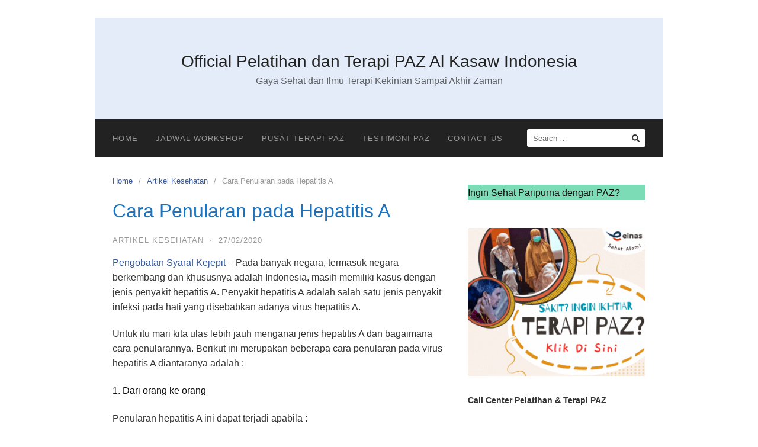

--- FILE ---
content_type: text/html; charset=UTF-8
request_url: https://pazindonesia.com/cara-penularan-pada-hepatitis-a/
body_size: 15564
content:
<!DOCTYPE html>
<html lang="en-US" prefix="og: https://ogp.me/ns#">

<head>
  <meta charset="UTF-8">
  <meta name="viewport" content="width=device-width,initial-scale=1,minimum-scale=1.0">
  
<!-- Search Engine Optimization by Rank Math - https://rankmath.com/ -->
<title>Cara Penularan pada Hepatitis A - Official Pelatihan dan Terapi PAZ Al Kasaw Indonesia</title>
<meta name="description" content="Pengobatan Syaraf Kejepit - Pada banyak negara, termasuk negara berkembang dan khususnya adalah Indonesia, masih memiliki kasus dengan jenis penyakit"/>
<meta name="robots" content="follow, index, max-snippet:-1, max-video-preview:-1, max-image-preview:large"/>
<link rel="canonical" href="https://pazindonesia.com/cara-penularan-pada-hepatitis-a/" />
<meta property="og:locale" content="en_US" />
<meta property="og:type" content="article" />
<meta property="og:title" content="Cara Penularan pada Hepatitis A - Official Pelatihan dan Terapi PAZ Al Kasaw Indonesia" />
<meta property="og:description" content="Pengobatan Syaraf Kejepit - Pada banyak negara, termasuk negara berkembang dan khususnya adalah Indonesia, masih memiliki kasus dengan jenis penyakit" />
<meta property="og:url" content="https://pazindonesia.com/cara-penularan-pada-hepatitis-a/" />
<meta property="og:site_name" content="Official Pelatihan dan Terapi PAZ Al Kasaw Indonesia" />
<meta property="article:section" content="Artikel Kesehatan" />
<meta property="og:updated_time" content="2020-03-03T15:45:14+07:00" />
<meta property="og:image" content="https://pazindonesia.com/wp-content/uploads/2020/02/Cara-Penularan-pada-Hepatitis-A.jpg" />
<meta property="og:image:secure_url" content="https://pazindonesia.com/wp-content/uploads/2020/02/Cara-Penularan-pada-Hepatitis-A.jpg" />
<meta property="og:image:width" content="650" />
<meta property="og:image:height" content="428" />
<meta property="og:image:alt" content="Cara Penularan pada Hepatitis A" />
<meta property="og:image:type" content="image/jpeg" />
<meta property="article:published_time" content="2020-02-27T11:38:30+07:00" />
<meta property="article:modified_time" content="2020-03-03T15:45:14+07:00" />
<meta name="twitter:card" content="summary_large_image" />
<meta name="twitter:title" content="Cara Penularan pada Hepatitis A - Official Pelatihan dan Terapi PAZ Al Kasaw Indonesia" />
<meta name="twitter:description" content="Pengobatan Syaraf Kejepit - Pada banyak negara, termasuk negara berkembang dan khususnya adalah Indonesia, masih memiliki kasus dengan jenis penyakit" />
<meta name="twitter:image" content="https://pazindonesia.com/wp-content/uploads/2020/02/Cara-Penularan-pada-Hepatitis-A.jpg" />
<meta name="twitter:label1" content="Written by" />
<meta name="twitter:data1" content="Anjrah Ari Susanto" />
<meta name="twitter:label2" content="Time to read" />
<meta name="twitter:data2" content="1 minute" />
<script type="application/ld+json" class="rank-math-schema">{"@context":"https://schema.org","@graph":[{"@type":["Organization","Person"],"@id":"https://pazindonesia.com/#person","name":"Paz Indonesia","url":"https://pazindonesia.com"},{"@type":"WebSite","@id":"https://pazindonesia.com/#website","url":"https://pazindonesia.com","name":"Paz Indonesia","publisher":{"@id":"https://pazindonesia.com/#person"},"inLanguage":"en-US"},{"@type":"ImageObject","@id":"https://pazindonesia.com/wp-content/uploads/2020/02/Cara-Penularan-pada-Hepatitis-A.jpg","url":"https://pazindonesia.com/wp-content/uploads/2020/02/Cara-Penularan-pada-Hepatitis-A.jpg","width":"650","height":"428","caption":"Cara Penularan pada Hepatitis A","inLanguage":"en-US"},{"@type":"WebPage","@id":"https://pazindonesia.com/cara-penularan-pada-hepatitis-a/#webpage","url":"https://pazindonesia.com/cara-penularan-pada-hepatitis-a/","name":"Cara Penularan pada Hepatitis A - Official Pelatihan dan Terapi PAZ Al Kasaw Indonesia","datePublished":"2020-02-27T11:38:30+07:00","dateModified":"2020-03-03T15:45:14+07:00","isPartOf":{"@id":"https://pazindonesia.com/#website"},"primaryImageOfPage":{"@id":"https://pazindonesia.com/wp-content/uploads/2020/02/Cara-Penularan-pada-Hepatitis-A.jpg"},"inLanguage":"en-US"},{"@type":"BlogPosting","headline":"Cara Penularan pada Hepatitis A - Official Pelatihan dan Terapi PAZ Al Kasaw Indonesia","datePublished":"2020-02-27T11:38:30+07:00","dateModified":"2020-03-03T15:45:14+07:00","author":{"@type":"Person","name":"PAZ Al Kasaw Indonesia"},"name":"Cara Penularan pada Hepatitis A - Official Pelatihan dan Terapi PAZ Al Kasaw Indonesia","articleSection":"Artikel Kesehatan","@id":"https://pazindonesia.com/cara-penularan-pada-hepatitis-a/#schema-64615","isPartOf":{"@id":"https://pazindonesia.com/cara-penularan-pada-hepatitis-a/#webpage"},"publisher":{"@id":"https://pazindonesia.com/#person"},"image":{"@id":"https://pazindonesia.com/wp-content/uploads/2020/02/Cara-Penularan-pada-Hepatitis-A.jpg"},"inLanguage":"en-US","mainEntityOfPage":{"@id":"https://pazindonesia.com/cara-penularan-pada-hepatitis-a/#webpage"}}]}</script>
<!-- /Rank Math WordPress SEO plugin -->

<script type='application/javascript'  id='pys-version-script'>console.log('PixelYourSite Free version 11.1.5.2');</script>
<link rel="alternate" type="application/rss+xml" title="Official Pelatihan dan Terapi PAZ Al Kasaw Indonesia &raquo; Feed" href="https://pazindonesia.com/feed/" />
<link rel="alternate" type="application/rss+xml" title="Official Pelatihan dan Terapi PAZ Al Kasaw Indonesia &raquo; Comments Feed" href="https://pazindonesia.com/comments/feed/" />
<link rel="alternate" type="application/rss+xml" title="Official Pelatihan dan Terapi PAZ Al Kasaw Indonesia &raquo; Cara Penularan pada Hepatitis A Comments Feed" href="https://pazindonesia.com/cara-penularan-pada-hepatitis-a/feed/" />
<style id='wp-img-auto-sizes-contain-inline-css' type='text/css'>
img:is([sizes=auto i],[sizes^="auto," i]){contain-intrinsic-size:3000px 1500px}
/*# sourceURL=wp-img-auto-sizes-contain-inline-css */
</style>
<link rel='stylesheet' id='wp-block-library-css' href='https://pazindonesia.com/wp-includes/css/dist/block-library/style.min.css?ver=efb92d9ce14eab9dd237398bbd676a58' type='text/css' media='all' />
<style id='classic-theme-styles-inline-css' type='text/css'>
/*! This file is auto-generated */
.wp-block-button__link{color:#fff;background-color:#32373c;border-radius:9999px;box-shadow:none;text-decoration:none;padding:calc(.667em + 2px) calc(1.333em + 2px);font-size:1.125em}.wp-block-file__button{background:#32373c;color:#fff;text-decoration:none}
/*# sourceURL=/wp-includes/css/classic-themes.min.css */
</style>
<style id='global-styles-inline-css' type='text/css'>
:root{--wp--preset--aspect-ratio--square: 1;--wp--preset--aspect-ratio--4-3: 4/3;--wp--preset--aspect-ratio--3-4: 3/4;--wp--preset--aspect-ratio--3-2: 3/2;--wp--preset--aspect-ratio--2-3: 2/3;--wp--preset--aspect-ratio--16-9: 16/9;--wp--preset--aspect-ratio--9-16: 9/16;--wp--preset--color--black: #000000;--wp--preset--color--cyan-bluish-gray: #abb8c3;--wp--preset--color--white: #ffffff;--wp--preset--color--pale-pink: #f78da7;--wp--preset--color--vivid-red: #cf2e2e;--wp--preset--color--luminous-vivid-orange: #ff6900;--wp--preset--color--luminous-vivid-amber: #fcb900;--wp--preset--color--light-green-cyan: #7bdcb5;--wp--preset--color--vivid-green-cyan: #00d084;--wp--preset--color--pale-cyan-blue: #8ed1fc;--wp--preset--color--vivid-cyan-blue: #0693e3;--wp--preset--color--vivid-purple: #9b51e0;--wp--preset--gradient--vivid-cyan-blue-to-vivid-purple: linear-gradient(135deg,rgb(6,147,227) 0%,rgb(155,81,224) 100%);--wp--preset--gradient--light-green-cyan-to-vivid-green-cyan: linear-gradient(135deg,rgb(122,220,180) 0%,rgb(0,208,130) 100%);--wp--preset--gradient--luminous-vivid-amber-to-luminous-vivid-orange: linear-gradient(135deg,rgb(252,185,0) 0%,rgb(255,105,0) 100%);--wp--preset--gradient--luminous-vivid-orange-to-vivid-red: linear-gradient(135deg,rgb(255,105,0) 0%,rgb(207,46,46) 100%);--wp--preset--gradient--very-light-gray-to-cyan-bluish-gray: linear-gradient(135deg,rgb(238,238,238) 0%,rgb(169,184,195) 100%);--wp--preset--gradient--cool-to-warm-spectrum: linear-gradient(135deg,rgb(74,234,220) 0%,rgb(151,120,209) 20%,rgb(207,42,186) 40%,rgb(238,44,130) 60%,rgb(251,105,98) 80%,rgb(254,248,76) 100%);--wp--preset--gradient--blush-light-purple: linear-gradient(135deg,rgb(255,206,236) 0%,rgb(152,150,240) 100%);--wp--preset--gradient--blush-bordeaux: linear-gradient(135deg,rgb(254,205,165) 0%,rgb(254,45,45) 50%,rgb(107,0,62) 100%);--wp--preset--gradient--luminous-dusk: linear-gradient(135deg,rgb(255,203,112) 0%,rgb(199,81,192) 50%,rgb(65,88,208) 100%);--wp--preset--gradient--pale-ocean: linear-gradient(135deg,rgb(255,245,203) 0%,rgb(182,227,212) 50%,rgb(51,167,181) 100%);--wp--preset--gradient--electric-grass: linear-gradient(135deg,rgb(202,248,128) 0%,rgb(113,206,126) 100%);--wp--preset--gradient--midnight: linear-gradient(135deg,rgb(2,3,129) 0%,rgb(40,116,252) 100%);--wp--preset--font-size--small: 13px;--wp--preset--font-size--medium: 20px;--wp--preset--font-size--large: 36px;--wp--preset--font-size--x-large: 42px;--wp--preset--spacing--20: 0.44rem;--wp--preset--spacing--30: 0.67rem;--wp--preset--spacing--40: 1rem;--wp--preset--spacing--50: 1.5rem;--wp--preset--spacing--60: 2.25rem;--wp--preset--spacing--70: 3.38rem;--wp--preset--spacing--80: 5.06rem;--wp--preset--shadow--natural: 6px 6px 9px rgba(0, 0, 0, 0.2);--wp--preset--shadow--deep: 12px 12px 50px rgba(0, 0, 0, 0.4);--wp--preset--shadow--sharp: 6px 6px 0px rgba(0, 0, 0, 0.2);--wp--preset--shadow--outlined: 6px 6px 0px -3px rgb(255, 255, 255), 6px 6px rgb(0, 0, 0);--wp--preset--shadow--crisp: 6px 6px 0px rgb(0, 0, 0);}:where(.is-layout-flex){gap: 0.5em;}:where(.is-layout-grid){gap: 0.5em;}body .is-layout-flex{display: flex;}.is-layout-flex{flex-wrap: wrap;align-items: center;}.is-layout-flex > :is(*, div){margin: 0;}body .is-layout-grid{display: grid;}.is-layout-grid > :is(*, div){margin: 0;}:where(.wp-block-columns.is-layout-flex){gap: 2em;}:where(.wp-block-columns.is-layout-grid){gap: 2em;}:where(.wp-block-post-template.is-layout-flex){gap: 1.25em;}:where(.wp-block-post-template.is-layout-grid){gap: 1.25em;}.has-black-color{color: var(--wp--preset--color--black) !important;}.has-cyan-bluish-gray-color{color: var(--wp--preset--color--cyan-bluish-gray) !important;}.has-white-color{color: var(--wp--preset--color--white) !important;}.has-pale-pink-color{color: var(--wp--preset--color--pale-pink) !important;}.has-vivid-red-color{color: var(--wp--preset--color--vivid-red) !important;}.has-luminous-vivid-orange-color{color: var(--wp--preset--color--luminous-vivid-orange) !important;}.has-luminous-vivid-amber-color{color: var(--wp--preset--color--luminous-vivid-amber) !important;}.has-light-green-cyan-color{color: var(--wp--preset--color--light-green-cyan) !important;}.has-vivid-green-cyan-color{color: var(--wp--preset--color--vivid-green-cyan) !important;}.has-pale-cyan-blue-color{color: var(--wp--preset--color--pale-cyan-blue) !important;}.has-vivid-cyan-blue-color{color: var(--wp--preset--color--vivid-cyan-blue) !important;}.has-vivid-purple-color{color: var(--wp--preset--color--vivid-purple) !important;}.has-black-background-color{background-color: var(--wp--preset--color--black) !important;}.has-cyan-bluish-gray-background-color{background-color: var(--wp--preset--color--cyan-bluish-gray) !important;}.has-white-background-color{background-color: var(--wp--preset--color--white) !important;}.has-pale-pink-background-color{background-color: var(--wp--preset--color--pale-pink) !important;}.has-vivid-red-background-color{background-color: var(--wp--preset--color--vivid-red) !important;}.has-luminous-vivid-orange-background-color{background-color: var(--wp--preset--color--luminous-vivid-orange) !important;}.has-luminous-vivid-amber-background-color{background-color: var(--wp--preset--color--luminous-vivid-amber) !important;}.has-light-green-cyan-background-color{background-color: var(--wp--preset--color--light-green-cyan) !important;}.has-vivid-green-cyan-background-color{background-color: var(--wp--preset--color--vivid-green-cyan) !important;}.has-pale-cyan-blue-background-color{background-color: var(--wp--preset--color--pale-cyan-blue) !important;}.has-vivid-cyan-blue-background-color{background-color: var(--wp--preset--color--vivid-cyan-blue) !important;}.has-vivid-purple-background-color{background-color: var(--wp--preset--color--vivid-purple) !important;}.has-black-border-color{border-color: var(--wp--preset--color--black) !important;}.has-cyan-bluish-gray-border-color{border-color: var(--wp--preset--color--cyan-bluish-gray) !important;}.has-white-border-color{border-color: var(--wp--preset--color--white) !important;}.has-pale-pink-border-color{border-color: var(--wp--preset--color--pale-pink) !important;}.has-vivid-red-border-color{border-color: var(--wp--preset--color--vivid-red) !important;}.has-luminous-vivid-orange-border-color{border-color: var(--wp--preset--color--luminous-vivid-orange) !important;}.has-luminous-vivid-amber-border-color{border-color: var(--wp--preset--color--luminous-vivid-amber) !important;}.has-light-green-cyan-border-color{border-color: var(--wp--preset--color--light-green-cyan) !important;}.has-vivid-green-cyan-border-color{border-color: var(--wp--preset--color--vivid-green-cyan) !important;}.has-pale-cyan-blue-border-color{border-color: var(--wp--preset--color--pale-cyan-blue) !important;}.has-vivid-cyan-blue-border-color{border-color: var(--wp--preset--color--vivid-cyan-blue) !important;}.has-vivid-purple-border-color{border-color: var(--wp--preset--color--vivid-purple) !important;}.has-vivid-cyan-blue-to-vivid-purple-gradient-background{background: var(--wp--preset--gradient--vivid-cyan-blue-to-vivid-purple) !important;}.has-light-green-cyan-to-vivid-green-cyan-gradient-background{background: var(--wp--preset--gradient--light-green-cyan-to-vivid-green-cyan) !important;}.has-luminous-vivid-amber-to-luminous-vivid-orange-gradient-background{background: var(--wp--preset--gradient--luminous-vivid-amber-to-luminous-vivid-orange) !important;}.has-luminous-vivid-orange-to-vivid-red-gradient-background{background: var(--wp--preset--gradient--luminous-vivid-orange-to-vivid-red) !important;}.has-very-light-gray-to-cyan-bluish-gray-gradient-background{background: var(--wp--preset--gradient--very-light-gray-to-cyan-bluish-gray) !important;}.has-cool-to-warm-spectrum-gradient-background{background: var(--wp--preset--gradient--cool-to-warm-spectrum) !important;}.has-blush-light-purple-gradient-background{background: var(--wp--preset--gradient--blush-light-purple) !important;}.has-blush-bordeaux-gradient-background{background: var(--wp--preset--gradient--blush-bordeaux) !important;}.has-luminous-dusk-gradient-background{background: var(--wp--preset--gradient--luminous-dusk) !important;}.has-pale-ocean-gradient-background{background: var(--wp--preset--gradient--pale-ocean) !important;}.has-electric-grass-gradient-background{background: var(--wp--preset--gradient--electric-grass) !important;}.has-midnight-gradient-background{background: var(--wp--preset--gradient--midnight) !important;}.has-small-font-size{font-size: var(--wp--preset--font-size--small) !important;}.has-medium-font-size{font-size: var(--wp--preset--font-size--medium) !important;}.has-large-font-size{font-size: var(--wp--preset--font-size--large) !important;}.has-x-large-font-size{font-size: var(--wp--preset--font-size--x-large) !important;}
:where(.wp-block-post-template.is-layout-flex){gap: 1.25em;}:where(.wp-block-post-template.is-layout-grid){gap: 1.25em;}
:where(.wp-block-term-template.is-layout-flex){gap: 1.25em;}:where(.wp-block-term-template.is-layout-grid){gap: 1.25em;}
:where(.wp-block-columns.is-layout-flex){gap: 2em;}:where(.wp-block-columns.is-layout-grid){gap: 2em;}
:root :where(.wp-block-pullquote){font-size: 1.5em;line-height: 1.6;}
/*# sourceURL=global-styles-inline-css */
</style>
<link rel='stylesheet' id='landingpress-css' href='https://pazindonesia.com/wp-content/themes/landingpress-wp/style.css?ver=3.4.7.2' type='text/css' media='all' />
<style id='rocket-lazyload-inline-css' type='text/css'>
.rll-youtube-player{position:relative;padding-bottom:56.23%;height:0;overflow:hidden;max-width:100%;}.rll-youtube-player:focus-within{outline: 2px solid currentColor;outline-offset: 5px;}.rll-youtube-player iframe{position:absolute;top:0;left:0;width:100%;height:100%;z-index:100;background:0 0}.rll-youtube-player img{bottom:0;display:block;left:0;margin:auto;max-width:100%;width:100%;position:absolute;right:0;top:0;border:none;height:auto;-webkit-transition:.4s all;-moz-transition:.4s all;transition:.4s all}.rll-youtube-player img:hover{-webkit-filter:brightness(75%)}.rll-youtube-player .play{height:100%;width:100%;left:0;top:0;position:absolute;background:url(https://pazindonesia.com/wp-content/plugins/rocket-lazy-load/assets/img/youtube.png) no-repeat center;background-color: transparent !important;cursor:pointer;border:none;}
/*# sourceURL=rocket-lazyload-inline-css */
</style>
<script type="text/javascript" id="jquery-core-js-extra">
/* <![CDATA[ */
var pysFacebookRest = {"restApiUrl":"https://pazindonesia.com/wp-json/pys-facebook/v1/event","debug":""};
//# sourceURL=jquery-core-js-extra
/* ]]> */
</script>
<script type="text/javascript" src="https://pazindonesia.com/wp-includes/js/jquery/jquery.min.js?ver=3.7.1" id="jquery-core-js"></script>
<script type="text/javascript" src="https://pazindonesia.com/wp-includes/js/jquery/jquery-migrate.min.js?ver=3.4.1" id="jquery-migrate-js"></script>
<script type="text/javascript" src="https://pazindonesia.com/wp-content/plugins/pixelyoursite/dist/scripts/jquery.bind-first-0.2.3.min.js?ver=0.2.3" id="jquery-bind-first-js"></script>
<script type="text/javascript" src="https://pazindonesia.com/wp-content/plugins/pixelyoursite/dist/scripts/js.cookie-2.1.3.min.js?ver=2.1.3" id="js-cookie-pys-js"></script>
<script type="text/javascript" src="https://pazindonesia.com/wp-content/plugins/pixelyoursite/dist/scripts/tld.min.js?ver=2.3.1" id="js-tld-js"></script>
<script type="text/javascript" id="pys-js-extra">
/* <![CDATA[ */
var pysOptions = {"staticEvents":{"facebook":{"init_event":[{"delay":0,"type":"static","ajaxFire":false,"name":"PageView","pixelIds":["294263194787847"],"eventID":"5ffc96d9-fde0-4b61-a3eb-458004bd6f2b","params":{"post_category":"Artikel Kesehatan","page_title":"Cara Penularan pada Hepatitis A","post_type":"post","post_id":2433,"plugin":"PixelYourSite","user_role":"guest","event_url":"pazindonesia.com/cara-penularan-pada-hepatitis-a/"},"e_id":"init_event","ids":[],"hasTimeWindow":false,"timeWindow":0,"woo_order":"","edd_order":""}]}},"dynamicEvents":[],"triggerEvents":[],"triggerEventTypes":[],"facebook":{"pixelIds":["294263194787847"],"advancedMatching":[],"advancedMatchingEnabled":true,"removeMetadata":true,"wooVariableAsSimple":false,"serverApiEnabled":true,"wooCRSendFromServer":false,"send_external_id":null,"enabled_medical":false,"do_not_track_medical_param":["event_url","post_title","page_title","landing_page","content_name","categories","category_name","tags"],"meta_ldu":false},"debug":"","siteUrl":"https://pazindonesia.com","ajaxUrl":"https://pazindonesia.com/wp-admin/admin-ajax.php","ajax_event":"c3c83c891c","enable_remove_download_url_param":"1","cookie_duration":"7","last_visit_duration":"60","enable_success_send_form":"","ajaxForServerEvent":"1","ajaxForServerStaticEvent":"1","useSendBeacon":"1","send_external_id":"1","external_id_expire":"180","track_cookie_for_subdomains":"1","google_consent_mode":"1","gdpr":{"ajax_enabled":false,"all_disabled_by_api":false,"facebook_disabled_by_api":false,"analytics_disabled_by_api":false,"google_ads_disabled_by_api":false,"pinterest_disabled_by_api":false,"bing_disabled_by_api":false,"reddit_disabled_by_api":false,"externalID_disabled_by_api":false,"facebook_prior_consent_enabled":true,"analytics_prior_consent_enabled":true,"google_ads_prior_consent_enabled":null,"pinterest_prior_consent_enabled":true,"bing_prior_consent_enabled":true,"cookiebot_integration_enabled":false,"cookiebot_facebook_consent_category":"marketing","cookiebot_analytics_consent_category":"statistics","cookiebot_tiktok_consent_category":"marketing","cookiebot_google_ads_consent_category":"marketing","cookiebot_pinterest_consent_category":"marketing","cookiebot_bing_consent_category":"marketing","consent_magic_integration_enabled":false,"real_cookie_banner_integration_enabled":false,"cookie_notice_integration_enabled":false,"cookie_law_info_integration_enabled":false,"analytics_storage":{"enabled":true,"value":"granted","filter":false},"ad_storage":{"enabled":true,"value":"granted","filter":false},"ad_user_data":{"enabled":true,"value":"granted","filter":false},"ad_personalization":{"enabled":true,"value":"granted","filter":false}},"cookie":{"disabled_all_cookie":false,"disabled_start_session_cookie":false,"disabled_advanced_form_data_cookie":false,"disabled_landing_page_cookie":false,"disabled_first_visit_cookie":false,"disabled_trafficsource_cookie":false,"disabled_utmTerms_cookie":false,"disabled_utmId_cookie":false},"tracking_analytics":{"TrafficSource":"direct","TrafficLanding":"undefined","TrafficUtms":[],"TrafficUtmsId":[]},"GATags":{"ga_datalayer_type":"default","ga_datalayer_name":"dataLayerPYS"},"woo":{"enabled":false},"edd":{"enabled":false},"cache_bypass":"1768706228"};
//# sourceURL=pys-js-extra
/* ]]> */
</script>
<script type="text/javascript" src="https://pazindonesia.com/wp-content/plugins/pixelyoursite/dist/scripts/public.js?ver=11.1.5.2" id="pys-js"></script>
<link rel='shortlink' href='https://pazindonesia.com/?p=2433' />
<meta name="generator" content="Elementor 3.34.1; features: additional_custom_breakpoints; settings: css_print_method-internal, google_font-enabled, font_display-auto">
			<style>
				.e-con.e-parent:nth-of-type(n+4):not(.e-lazyloaded):not(.e-no-lazyload),
				.e-con.e-parent:nth-of-type(n+4):not(.e-lazyloaded):not(.e-no-lazyload) * {
					background-image: none !important;
				}
				@media screen and (max-height: 1024px) {
					.e-con.e-parent:nth-of-type(n+3):not(.e-lazyloaded):not(.e-no-lazyload),
					.e-con.e-parent:nth-of-type(n+3):not(.e-lazyloaded):not(.e-no-lazyload) * {
						background-image: none !important;
					}
				}
				@media screen and (max-height: 640px) {
					.e-con.e-parent:nth-of-type(n+2):not(.e-lazyloaded):not(.e-no-lazyload),
					.e-con.e-parent:nth-of-type(n+2):not(.e-lazyloaded):not(.e-no-lazyload) * {
						background-image: none !important;
					}
				}
			</style>
			<style type="text/css">
body { background-color: #ffffff; } svg { width: 1em; height: 1em; fill: currentColor; display: inline-block; vertical-align: middle; margin-top: -2px; }  /* Customizer Debug is ON */  @media (max-width: 500px) { .site-header { display: none !important; } } .site-footer .container { background-color: #309b35 } .site-footer-widgets { border-radius: 0; } .site-inner { border-bottom-right-radius: 0; border-bottom-left-radius: 0; }.site-footer, .site-footer .container { font-size: 14px }#back-to-top { background: #dd3333 }#back-to-top { color: #000000 }.entry-post .entry-title, .entry-post .entry-title a, .entry-post .entry-title a:visited { color: #1e73be }.share-label { color: #dd3333; border-color: #dd3333 }.comment-body { border-color: #1e73be }
</style>
<link rel="icon" href="https://pazindonesia.com/wp-content/uploads/2019/02/cropped-ada-watermarktnya-dikit-32x32.png" sizes="32x32" />
<link rel="icon" href="https://pazindonesia.com/wp-content/uploads/2019/02/cropped-ada-watermarktnya-dikit-192x192.png" sizes="192x192" />
<link rel="apple-touch-icon" href="https://pazindonesia.com/wp-content/uploads/2019/02/cropped-ada-watermarktnya-dikit-180x180.png" />
<meta name="msapplication-TileImage" content="https://pazindonesia.com/wp-content/uploads/2019/02/cropped-ada-watermarktnya-dikit-270x270.png" />
<meta name="google-site-verification" content="5IlLJYptch1gKdtj9uTXvaCqeu56CNpGBVbjRzv1m4w" />

<!-- Google tag (gtag.js) -->
<script async src="https://www.googletagmanager.com/gtag/js?id=G-H9F5Z17PWV"></script>
<script>
  window.dataLayer = window.dataLayer || [];
  function gtag(){dataLayer.push(arguments);}
  gtag('js', new Date());

  gtag('config', 'G-H9F5Z17PWV');
</script>
  <!-- Facebook Pixel Code -->
  <script>
    ! function(f, b, e, v, n, t, s) {
      if (f.fbq) return;
      n = f.fbq = function() {
        n.callMethod ?
          n.callMethod.apply(n, arguments) : n.queue.push(arguments)
      };
      if (!f._fbq) f._fbq = n;
      n.push = n;
      n.loaded = !0;
      n.version = '2.0';
      n.queue = [];
      t = b.createElement(e);
      t.async = !0;
      t.src = v;
      s = b.getElementsByTagName(e)[0];
      s.parentNode.insertBefore(t, s)
    }(window,
      document, 'script', 'https://connect.facebook.net/en_US/fbevents.js');
          fbq('init', '294263194787847');
        fbq('track', 'PageView', {
      "source": "landingpress",
      "version": "3.4.7.2"
    });
    </script>
<!-- End Facebook Pixel Code -->
<!-- Global site tag (gtag.js) - Google Ads (AdWords) & Analytics -->
<script async src="https://www.googletagmanager.com/gtag/js?id=G-J39Z0RCX78"></script>
<script>
  window.dataLayer = window.dataLayer || [];

  function gtag() {
    dataLayer.push(arguments);
  }
  gtag('js', new Date());
  gtag('config', 'G-J39Z0RCX78');
  </script>
<!-- End Global site tag (gtag.js) - Google Ads (AdWords) & Analytics -->
  <!-- Google Tag Manager -->
  <script>
    (function(w, d, s, l, i) {
      w[l] = w[l] || [];
      w[l].push({
        'gtm.start': new Date().getTime(),
        event: 'gtm.js'
      });
      var f = d.getElementsByTagName(s)[0],
        j = d.createElement(s),
        dl = l != 'dataLayer' ? '&l=' + l : '';
      j.async = true;
      j.src =
        'https://www.googletagmanager.com/gtm.js?id=' + i + dl;
      f.parentNode.insertBefore(j, f);
    })(window, document, 'script', 'dataLayer', 'GTM-MS3K4DN');
  </script>
  <!-- End Google Tag Manager -->
<noscript><style id="rocket-lazyload-nojs-css">.rll-youtube-player, [data-lazy-src]{display:none !important;}</style></noscript></head>

<body class="wp-singular post-template-default single single-post postid-2433 single-format-standard custom-background wp-theme-landingpress-wp header-active header-menu-active header-menu-sticky header-menu-after footer-active elementor-default elementor-kit-4286">
      <!-- Google Tag Manager (noscript) -->
  <noscript><iframe src="https://www.googletagmanager.com/ns.html?id=GTM-MS3K4DN"
      height="0" width="0" style="display:none;visibility:hidden"></iframe></noscript>
  <!-- End Google Tag Manager (noscript) -->
    <a class="skip-link screen-reader-text" href="#content">Skip to content</a>
  <div class="site-canvas">
        <div id="page" class="site-container">  <header id="masthead" class="site-header">
	<div class="site-branding clearfix site-header-align-center site-header-image-inactive">
				<div class="container">
			<div class="site-title clearfix">
									<div class="site-title">
						<a class="header-text" href="https://pazindonesia.com/" rel="home">
							Official Pelatihan dan Terapi PAZ Al Kasaw Indonesia						</a>
					</div>
					<p class="site-description">Gaya Sehat dan Ilmu Terapi Kekinian Sampai Akhir Zaman</p>
											</div>
		</div>
	</div>
	</header>
<div class="site-inner">
      <nav id="site-navigation" class="main-navigation  main-navigation-logo-no main-navigation-cart-no">
	<div class="container">
		<div class="menu-overlay"></div>
		<button class="menu-toggle" aria-controls="header-menu" aria-expanded="false"><span class="menu-toggle-text">MENU</span><span class="menu-icon"><svg xmlns="http://www.w3.org/2000/svg" viewBox="0 0 448 512"><path d="M16 132h416c8.837 0 16-7.163 16-16V76c0-8.837-7.163-16-16-16H16C7.163 60 0 67.163 0 76v40c0 8.837 7.163 16 16 16zm0 160h416c8.837 0 16-7.163 16-16v-40c0-8.837-7.163-16-16-16H16c-8.837 0-16 7.163-16 16v40c0 8.837 7.163 16 16 16zm0 160h416c8.837 0 16-7.163 16-16v-40c0-8.837-7.163-16-16-16H16c-8.837 0-16 7.163-16 16v40c0 8.837 7.163 16 16 16z"/></svg></span></button>
						<div class="header-menu-container"><ul id="header-menu" class="header-menu menu nav-menu clearfix"><li id="menu-item-57" class="menu-item menu-item-type-custom menu-item-object-custom menu-item-home menu-item-57"><a href="https://pazindonesia.com/">Home</a></li>
<li id="menu-item-700" class="menu-item menu-item-type-custom menu-item-object-custom menu-item-700"><a href="https://pazofficial.com/pelatihan">Jadwal Workshop</a></li>
<li id="menu-item-94" class="menu-item menu-item-type-custom menu-item-object-custom menu-item-94"><a href="https://ayubcamp.com/reservasi">Pusat Terapi PAZ</a></li>
<li id="menu-item-12875" class="menu-item menu-item-type-custom menu-item-object-custom menu-item-12875"><a href="https://pazofficial.com/101-testimoni">Testimoni PAZ</a></li>
<li id="menu-item-12876" class="menu-item menu-item-type-custom menu-item-object-custom menu-item-12876"><a href="https://wa.me/6281326711362?text=Bu%2C%20saya%20mau%20tanya%20tentang%20paz">Contact Us</a></li>
<li class="header-searchform"><form method="get" class="search-form" action="https://pazindonesia.com/">
				<label>
					<span class="screen-reader-text">Search for:</span>
					<input type="search" class="search-field" placeholder="Search &hellip;" value="" name="s" />
				</label>
				<input type="submit" class="search-submit" value="Search" />
			</form></li></ul></div>	</div>
</nav>
    <div id="content" class="site-content">
    <div class="container">
      <div id="primary" class="content-area">
  <main id="main" class="site-main">
    <nav class="breadcrumb clearfix"><ul><li><a href="https://pazindonesia.com">Home</a></li><li><a href="https://pazindonesia.com/category/blog/">Artikel Kesehatan</a></li><li>Cara Penularan pada Hepatitis A</li></ul></nav>
<article id="post-2433" class="entry-post post-2433 post type-post status-publish format-standard has-post-thumbnail category-blog entry">
	<header class="entry-header">
		<h1 class="entry-title">Cara Penularan pada Hepatitis A</h1><div class="entry-meta"><span class="cat-links"><a href="https://pazindonesia.com/category/blog/" >Artikel Kesehatan</a></span><span class="meta-sep">&middot;</span><span class="time-link"><time class="entry-date published" datetime="2020-02-27T11:38:30+07:00">27/02/2020</time><time class="updated" datetime="2020-03-03T15:45:14+07:00">03/03/2020</time></span></div>	</header>
		<div class="entry-content">
		<p><a href="https://pazindonesia.com/">Pengobatan Syaraf Kejepit</a> &#8211; Pada banyak negara, termasuk negara berkembang dan khususnya adalah Indonesia, masih memiliki kasus dengan jenis penyakit hepatitis A. Penyakit hepatitis A adalah salah satu jenis penyakit infeksi pada hati yang disebabkan adanya virus hepatitis A.</p>
<p>Untuk itu mari kita ulas lebih jauh menganai jenis hepatitis A dan bagaimana cara penularannya. Berikut ini merupakan beberapa cara penularan pada virus hepatitis A diantaranya adalah :</p>
<h4>1. Dari orang ke orang</h4>
<p>Penularan hepatitis A ini dapat terjadi apabila :</p>
<ul>
<li>Seseorang yang sedang menderita hepatitis A tidak membersihkan kembali tangannya setelah memakai toilet umum, dan kemudian menyentuh makanan atau benda di sekitarnya.</li>
<li>Terjadi kontak tubuh dengan si penderita hepatitis A, misalnya seperti merawat seorang pasien yang  mengidap penyakit hepatitis A dan membersihkan benda-benda milik si pasien</li>
<li>melakukan hubungan seksual secara oral ataupun anal dengan si penderita penyakit hepatitis A.</li>
</ul>
<p>Baca Juga : <a href="https://pazindonesia.com/mengobati-jenis-jenis-penyakit-hepatitis/"><span data-sheets-value="{&quot;1&quot;:2,&quot;2&quot;:&quot;Mengobati Jenis-Jenis Penyakit Hepatitis&quot;}" data-sheets-userformat="{&quot;2&quot;:515,&quot;3&quot;:{&quot;1&quot;:0},&quot;4&quot;:[null,2,65280],&quot;12&quot;:0}">Mengobati Jenis-Jenis Penyakit Hepatitis</span></a></p>
<h4>2. <strong>Dari makanan dan minuman</strong></h4>
<p>Seseorang yang dapat tertular penyakit hepatitis A bisa saja  ketika mengonsumsi makanan dan air yang memang sudah terkontaminasi dengan virus tersebut.</p>
<p>Hal ini seperti jenis makanan beku, bisa juga makanan yang memang belum matang sepenuhnya, bisa jadi es balok dan makana seafood seperti kerang yang telah tercemar virus hepatitis A.</p>
<p>Selain itu kalian juga dapat berisiko tinggi terjangkit penyakit  hepatitis A apabila:</p>
<ul>
<li>Hidup di daerah dengan keadaan tercemar atau sanitasi yang buruk</li>
<li>Hidup bersama dengan orang yang menderita hepatitis A</li>
<li>Tidak memperoleh vaksinasi hepatitis A</li>
<li>Mempunyai penyakit penggumpalan pada darah</li>
<li>Memiliki pasangan dengan penyakit hepatitis A</li>
<li>Menggunakan jenis narkoba suntik</li>
</ul>
<p><strong>Kesimpulan </strong></p>
<p>Demikianlah Cara Penularan pada Hepatitis A yang perlu kalian waspadai. Meskipun kalian tidak terserang dan mengalami penyakit jenis hepatitis A.</p>
<p>Akan tetapi, ada baiknya jika kalian selalu menerapkan gaya hidup sehat secara benar dan tepat. Hal ini supaya kalian mampu mencegah serta menumpas terjadinya penularan virus hepatitis A dari sumber lainnya.</p>
<p>Jadi banyak hal yang bisa mempengaruhi kesehatanmu. Namun ada cara atau metode untuk bisa mengobati diri dan tetap berada di jalan Allah yakni dengan Metode PAZ Al Kasaw.</p>
<p>Apa itu PAZ? Bagaimana cara kerjanya? Silahkan klik video dibawah.</p>
<p><div class="rll-youtube-player" data-src="https://www.youtube.com/embed/IiR888PNKXc" data-id="IiR888PNKXc" data-query="" data-alt=""></div><noscript><iframe src="https://www.youtube.com/embed/IiR888PNKXc" width="853" height="480" frameborder="0" allowfullscreen="allowfullscreen" data-mce-fragment="1"></iframe></noscript></p>
<p>Bagi  kalian yang berminat untuk melakukan pengobatan bisa datang ke <a href="https://pazindonesia.com/klinikpaz/">klinik PAZ.</a> Pilih klinik yang terdekat dan sesuai dengan lokasi anda.</p>
<p><a href="https://pazindonesia.com/pelatihan/">Pelatihan PAZ Metode Al Kasaw</a> juga tersedia bagi yang ingin bisa mengobati keluarga, sanak saudara, teman atau membuka klinik silahkan mengikuti pelatihannya. Silahkan mendaftar dan pilih pelatihan yang paling dekat dengan lokasi tempat tinggal anda.</p>
	</div>
	<div class="share-social"><span class="share-label">Share this <svg xmlns="http://www.w3.org/2000/svg" viewBox="0 0 448 512"><path d="M313.941 216H12c-6.627 0-12 5.373-12 12v56c0 6.627 5.373 12 12 12h301.941v46.059c0 21.382 25.851 32.09 40.971 16.971l86.059-86.059c9.373-9.373 9.373-24.569 0-33.941l-86.059-86.059c-15.119-15.119-40.971-4.411-40.971 16.971V216z"/></svg></span><a class="share-link share-facebook" rel="nofollow" target="_blank" href="https://www.facebook.com/sharer/sharer.php?u=https://pazindonesia.com/cara-penularan-pada-hepatitis-a/"><svg xmlns="http://www.w3.org/2000/svg" viewBox="0 0 512 512"><path d="M504 256C504 119 393 8 256 8S8 119 8 256c0 123.78 90.69 226.38 209.25 245V327.69h-63V256h63v-54.64c0-62.15 37-96.48 93.67-96.48 27.14 0 55.52 4.84 55.52 4.84v61h-31.28c-30.8 0-40.41 19.12-40.41 38.73V256h68.78l-11 71.69h-57.78V501C413.31 482.38 504 379.78 504 256z"/></svg> Facebook</a><a class="share-link share-twitter" rel="nofollow" target="_blank" href="https://twitter.com/intent/tweet?text=Cara+Penularan+pada+Hepatitis+A&amp;url=https://pazindonesia.com/cara-penularan-pada-hepatitis-a/&amp;via=Official+Pelatihan+dan+Terapi+PAZ+Al+Kasaw+Indonesia"><svg xmlns="http://www.w3.org/2000/svg" viewBox="0 0 512 512"><path d="M459.37 151.716c.325 4.548.325 9.097.325 13.645 0 138.72-105.583 298.558-298.558 298.558-59.452 0-114.68-17.219-161.137-47.106 8.447.974 16.568 1.299 25.34 1.299 49.055 0 94.213-16.568 130.274-44.832-46.132-.975-84.792-31.188-98.112-72.772 6.498.974 12.995 1.624 19.818 1.624 9.421 0 18.843-1.3 27.614-3.573-48.081-9.747-84.143-51.98-84.143-102.985v-1.299c13.969 7.797 30.214 12.67 47.431 13.319-28.264-18.843-46.781-51.005-46.781-87.391 0-19.492 5.197-37.36 14.294-52.954 51.655 63.675 129.3 105.258 216.365 109.807-1.624-7.797-2.599-15.918-2.599-24.04 0-57.828 46.782-104.934 104.934-104.934 30.213 0 57.502 12.67 76.67 33.137 23.715-4.548 46.456-13.32 66.599-25.34-7.798 24.366-24.366 44.833-46.132 57.827 21.117-2.273 41.584-8.122 60.426-16.243-14.292 20.791-32.161 39.308-52.628 54.253z"/></svg> Twitter</a><a class="share-link share-whatsapp" rel="nofollow" target="_blank" href="https://api.whatsapp.com/send?text=Cara%20Penularan%20pada%20Hepatitis%20A%20https%3A%2F%2Fpazindonesia.com%2Fcara-penularan-pada-hepatitis-a%2F"><svg xmlns="http://www.w3.org/2000/svg" viewBox="0 0 448 512"><path d="M380.9 97.1C339 55.1 283.2 32 223.9 32c-122.4 0-222 99.6-222 222 0 39.1 10.2 77.3 29.6 111L0 480l117.7-30.9c32.4 17.7 68.9 27 106.1 27h.1c122.3 0 224.1-99.6 224.1-222 0-59.3-25.2-115-67.1-157zm-157 341.6c-33.2 0-65.7-8.9-94-25.7l-6.7-4-69.8 18.3L72 359.2l-4.4-7c-18.5-29.4-28.2-63.3-28.2-98.2 0-101.7 82.8-184.5 184.6-184.5 49.3 0 95.6 19.2 130.4 54.1 34.8 34.9 56.2 81.2 56.1 130.5 0 101.8-84.9 184.6-186.6 184.6zm101.2-138.2c-5.5-2.8-32.8-16.2-37.9-18-5.1-1.9-8.8-2.8-12.5 2.8-3.7 5.6-14.3 18-17.6 21.8-3.2 3.7-6.5 4.2-12 1.4-32.6-16.3-54-29.1-75.5-66-5.7-9.8 5.7-9.1 16.3-30.3 1.8-3.7.9-6.9-.5-9.7-1.4-2.8-12.5-30.1-17.1-41.2-4.5-10.8-9.1-9.3-12.5-9.5-3.2-.2-6.9-.2-10.6-.2-3.7 0-9.7 1.4-14.8 6.9-5.1 5.6-19.4 19-19.4 46.3 0 27.3 19.9 53.7 22.6 57.4 2.8 3.7 39.1 59.7 94.8 83.8 35.2 15.2 49 16.5 66.6 13.9 10.7-1.6 32.8-13.4 37.4-26.4 4.6-13 4.6-24.1 3.2-26.4-1.3-2.5-5-3.9-10.5-6.6z"/></svg> WhatsApp</a><a class="share-link share-pinterest" rel="nofollow" target="_blank" href="https://pinterest.com/pin/create/button/?url=https://pazindonesia.com/cara-penularan-pada-hepatitis-a/&amp;media=https://pazindonesia.com/wp-content/uploads/2020/02/Cara-Penularan-pada-Hepatitis-A.jpg&amp;description=Cara+Penularan+pada+Hepatitis+A"><svg xmlns="http://www.w3.org/2000/svg" viewBox="0 0 496 512"><path d="M496 256c0 137-111 248-248 248-25.6 0-50.2-3.9-73.4-11.1 10.1-16.5 25.2-43.5 30.8-65 3-11.6 15.4-59 15.4-59 8.1 15.4 31.7 28.5 56.8 28.5 74.8 0 128.7-68.8 128.7-154.3 0-81.9-66.9-143.2-152.9-143.2-107 0-163.9 71.8-163.9 150.1 0 36.4 19.4 81.7 50.3 96.1 4.7 2.2 7.2 1.2 8.3-3.3.8-3.4 5-20.3 6.9-28.1.6-2.5.3-4.7-1.7-7.1-10.1-12.5-18.3-35.3-18.3-56.6 0-54.7 41.4-107.6 112-107.6 60.9 0 103.6 41.5 103.6 100.9 0 67.1-33.9 113.6-78 113.6-24.3 0-42.6-20.1-36.7-44.8 7-29.5 20.5-61.3 20.5-82.6 0-19-10.2-34.9-31.4-34.9-24.9 0-44.9 25.7-44.9 60.2 0 22 7.4 36.8 7.4 36.8s-24.5 103.8-29 123.2c-5 21.4-3 51.6-.9 71.2C65.4 450.9 0 361.1 0 256 0 119 111 8 248 8s248 111 248 248z"/></svg> Pin It</a></div></article>

<div id="comments" class="comments-area">
	
		<div id="respond" class="comment-respond">
		<h3 id="reply-title" class="comment-reply-title">Tuliskan Komentar Atau Pertanyaanmu: <small><a rel="nofollow" id="cancel-comment-reply-link" href="/cara-penularan-pada-hepatitis-a/#respond" style="display:none;">Cancel reply</a></small></h3><form action="https://pazindonesia.com/wp-comments-post.php" method="post" id="commentform" class="comment-form"><p class="comment-notes"><span id="email-notes">Your email address will not be published.</span> Required fields are marked <span class="required">*</span></p><p class="comment-form-comment"><label for="comment">Komentar Terbaikmu</label> <textarea placeholder="Komentar Terbaikmu" id="comment" name="comment" cols="45" rows="8" maxlength="65525" aria-required="true" required="required"></textarea></p><p class="comment-form-author"><label for="author">Nama Aslimu <span class="required">*</span></label> <input placeholder="Nama Aslimu *" id="author" name="author" type="text" value="" size="30" maxlength="245" aria-required='true' required='required' /></p>
<p class="comment-form-email"><label for="email">Email Aktifmu <span class="required">*</span></label> <input placeholder="Email Aktifmu *" id="email" name="email" type="email" value="" size="30" maxlength="100" aria-describedby="email-notes" aria-required='true' required='required' /></p>
<p class="form-submit"><input name="submit" type="submit" id="submit" class="submit" value="Kirim Sekarang" /> <input type='hidden' name='comment_post_ID' value='2433' id='comment_post_ID' />
<input type='hidden' name='comment_parent' id='comment_parent' value='0' />
</p><p style="display: none;"><input type="hidden" id="akismet_comment_nonce" name="akismet_comment_nonce" value="2c2b7bde1f" /></p><p style="display: none !important;" class="akismet-fields-container" data-prefix="ak_"><label>&#916;<textarea name="ak_hp_textarea" cols="45" rows="8" maxlength="100"></textarea></label><input type="hidden" id="ak_js_1" name="ak_js" value="45"/><script>document.getElementById( "ak_js_1" ).setAttribute( "value", ( new Date() ).getTime() );</script></p></form>	</div><!-- #respond -->
	</div>
  </main>
</div>
<div id="secondary" class="widget-area">
  <div class="site-sidebar">
    <aside id="block-2" class="widget widget_block">
<h3 class="wp-block-heading has-light-green-cyan-background-color has-background">Ingin Sehat Paripurna dengan PAZ?</h3>
</aside><aside id="block-3" class="widget widget_block widget_media_image"><div class="wp-block-image">
<figure class="aligncenter size-full"><a href="https://paz.life/reservasi-terapi"><img fetchpriority="high" decoding="async" width="336" height="280" src="data:image/svg+xml,%3Csvg%20xmlns='http://www.w3.org/2000/svg'%20viewBox='0%200%20336%20280'%3E%3C/svg%3E" alt="" class="wp-image-12877" data-lazy-src="https://pazindonesia.com/wp-content/uploads/2023/03/ingin-ikhtiar-terapi-paz.gif"/><noscript><img fetchpriority="high" decoding="async" width="336" height="280" src="https://pazindonesia.com/wp-content/uploads/2023/03/ingin-ikhtiar-terapi-paz.gif" alt="" class="wp-image-12877"/></noscript></a></figure>
</div></aside><aside id="block-5" class="widget widget_block widget_text">
<p><strong>Call Center Pelatihan &amp; Terapi PAZ</strong></p>
</aside><aside id="block-6" class="widget widget_block">
<ul class="wp-block-list">
<li>Ibu Khadijah: <strong><a href="tel:081326711362">0813-2671-1362</a></strong></li>



<li>Ibu Rahmah: <strong><a href="tel:082136980137">0821-3698-0137</a></strong></li>
</ul>
</aside><aside id="search-2" class="widget widget_search"><h3 class="widget-title">Pencarian</h3><form role="search" method="get" class="search-form" action="https://pazindonesia.com/">
				<label>
					<span class="screen-reader-text">Search for:</span>
					<input type="search" class="search-field" placeholder="Search &hellip;" value="" name="s" />
				</label>
				<input type="submit" class="search-submit" value="Search" />
			</form></aside>
		<aside id="recent-posts-2" class="widget widget_recent_entries">
		<h3 class="widget-title">Update Terbaru</h3>
		<ul>
											<li>
					<a href="https://pazindonesia.com/17-fakta-efek-samping-berbahaya-pengobatan-modern/">17 Fakta Efek Samping Berbahaya Pengobatan Modern yang Jarang Dibicarakan</a>
									</li>
											<li>
					<a href="https://pazindonesia.com/postur-duduk-yang-benar/">Pengaruh Postur Duduk terhadap Kesehatan Tulang Belakang dan Solusi PAZ Al Kasaw</a>
									</li>
											<li>
					<a href="https://pazindonesia.com/jurnal-teologi-islam-paz-al-kasaw/">Review Jurnal Teologi Struktur Tubuh dan Kesehatan Manusia dalam Perspektif  Metode Terapi PAZ</a>
									</li>
											<li>
					<a href="https://pazindonesia.com/seminar-kesehatan-gratis/">Seminar Kesehatan Gratis PAZ Al Kasaw di PPTQ Ibnu Abbas Kampus Putri Klaten</a>
									</li>
											<li>
					<a href="https://pazindonesia.com/terapi-asd-autis-berkuda-equine-assisted-therapy/">14 Manfaat Terapi ASD Autis Dengan Berkuda Equine Assisted Therapy + PAZ di Ayub Camp Klaten</a>
									</li>
					</ul>

		</aside><aside id="recent-comments-2" class="widget widget_recent_comments"><h3 class="widget-title">Komentar Terbaru</h3><ul id="recentcomments"><li class="recentcomments"><span class="comment-author-link"><a href="https://pazindonesia.com" class="url" rel="ugc">Anjrah Paz Indonesia</a></span> on <a href="https://pazindonesia.com/apakah-paz-sekali-terapi-langsung-sembuh/#comment-3483">Apakah PAZ Sekali Terapi Langsung Sembuh? Atau Harus Beberapa Kali Terapi?</a></li><li class="recentcomments"><span class="comment-author-link">Kuncoro</span> on <a href="https://pazindonesia.com/apakah-paz-sekali-terapi-langsung-sembuh/#comment-3464">Apakah PAZ Sekali Terapi Langsung Sembuh? Atau Harus Beberapa Kali Terapi?</a></li><li class="recentcomments"><span class="comment-author-link"><a href="https://pazindonesia.com" class="url" rel="ugc">Anjrah Paz Indonesia</a></span> on <a href="https://pazindonesia.com/terapi-non-farmakologi-jantung-testimoni-dokter/#comment-3312">Terapi Non Farmakologi Jantung : Testimoni 5 Dokter PAZ Al Kasaw</a></li><li class="recentcomments"><span class="comment-author-link">Hafizhah</span> on <a href="https://pazindonesia.com/terapi-non-farmakologi-jantung-testimoni-dokter/#comment-3311">Terapi Non Farmakologi Jantung : Testimoni 5 Dokter PAZ Al Kasaw</a></li><li class="recentcomments"><span class="comment-author-link"><a href="https://pazindonesia.com" class="url" rel="ugc">Anjrah Paz Indonesia</a></span> on <a href="https://pazindonesia.com/tempat-pengobatan-syaraf-kejepit-di-bandar-lampung/#comment-3115">Tempat Pengobatan Syaraf Kejepit di Bandar Lampung, Sembuhkan Penyakit Syaraf Kejepit Tanpa Operasi</a></li></ul></aside><aside id="categories-2" class="widget widget_categories"><h3 class="widget-title">Topik Bahasan</h3>
			<ul>
					<li class="cat-item cat-item-65"><a href="https://pazindonesia.com/category/blog/">Artikel Kesehatan</a>
</li>
	<li class="cat-item cat-item-1"><a href="https://pazindonesia.com/category/ilmu-paz/">Ilmu PAZ</a>
</li>
	<li class="cat-item cat-item-5"><a href="https://pazindonesia.com/category/workshoppaz/">Pelatihan PAZ</a>
</li>
	<li class="cat-item cat-item-28"><a href="https://pazindonesia.com/category/paz-info/">Pengobatan PAZ</a>
</li>
	<li class="cat-item cat-item-7"><a href="https://pazindonesia.com/category/testimoni/">Testimoni PAZ</a>
</li>
			</ul>

			</aside><aside id="block-4" class="widget widget_block">
<h2 class="wp-block-heading"></h2>
</aside>  </div>
</div>
</div> <!-- .container -->
</div> <!-- .site-content -->
        </div> <!-- .site-inner -->

  <footer id="colophon" class="site-footer">
    <div class="container">
            <div class="site-info">
                  <!-- Footer PAZIndonesia (dua baris) -->
<footer style="background:#f3f4f6;text-align:center;padding:14px 8px;font-size:0.9rem;color:#555;line-height:1.6">
  <div>
    © 2025 
    <a href="https://pazindonesia.com/" style="color:#1d4ed8;text-decoration:none">PazIndonesia.com</a> | 
    All Rights Reserved | 
    <span>Ayub Camp, Klaten, Jawa Tengah, Indonesia</span>
  </div>
  <div style="margin-top:4px">
    <em style="font-style:italic">Towards Healthier Lives, Rahmatan lil ‘Alamin</em>
  </div>
</footer>
              </div>
    </div>
  </footer>
</div> <!-- .site-container -->
</div> <!-- .site-canvas -->
<script type="speculationrules">
{"prefetch":[{"source":"document","where":{"and":[{"href_matches":"/*"},{"not":{"href_matches":["/wp-*.php","/wp-admin/*","/wp-content/uploads/*","/wp-content/*","/wp-content/plugins/*","/wp-content/themes/landingpress-wp/*","/*\\?(.+)"]}},{"not":{"selector_matches":"a[rel~=\"nofollow\"]"}},{"not":{"selector_matches":".no-prefetch, .no-prefetch a"}}]},"eagerness":"conservative"}]}
</script>
<div id="back-to-top"><svg xmlns="http://www.w3.org/2000/svg" viewBox="0 0 320 512"><path d="M177 159.7l136 136c9.4 9.4 9.4 24.6 0 33.9l-22.6 22.6c-9.4 9.4-24.6 9.4-33.9 0L160 255.9l-96.4 96.4c-9.4 9.4-24.6 9.4-33.9 0L7 329.7c-9.4-9.4-9.4-24.6 0-33.9l136-136c9.4-9.5 24.6-9.5 34-.1z"/></svg></div>			<script>
				const lazyloadRunObserver = () => {
					const lazyloadBackgrounds = document.querySelectorAll( `.e-con.e-parent:not(.e-lazyloaded)` );
					const lazyloadBackgroundObserver = new IntersectionObserver( ( entries ) => {
						entries.forEach( ( entry ) => {
							if ( entry.isIntersecting ) {
								let lazyloadBackground = entry.target;
								if( lazyloadBackground ) {
									lazyloadBackground.classList.add( 'e-lazyloaded' );
								}
								lazyloadBackgroundObserver.unobserve( entry.target );
							}
						});
					}, { rootMargin: '200px 0px 200px 0px' } );
					lazyloadBackgrounds.forEach( ( lazyloadBackground ) => {
						lazyloadBackgroundObserver.observe( lazyloadBackground );
					} );
				};
				const events = [
					'DOMContentLoaded',
					'elementor/lazyload/observe',
				];
				events.forEach( ( event ) => {
					document.addEventListener( event, lazyloadRunObserver );
				} );
			</script>
			<noscript><img height="1" width="1" style="display: none;" src="https://www.facebook.com/tr?id=294263194787847&ev=PageView&noscript=1&cd%5Bpost_category%5D=Artikel+Kesehatan&cd%5Bpage_title%5D=Cara+Penularan+pada+Hepatitis+A&cd%5Bpost_type%5D=post&cd%5Bpost_id%5D=2433&cd%5Bplugin%5D=PixelYourSite&cd%5Buser_role%5D=guest&cd%5Bevent_url%5D=pazindonesia.com%2Fcara-penularan-pada-hepatitis-a%2F" alt=""></noscript>
<script type="text/javascript" src="https://pazindonesia.com/wp-includes/js/comment-reply.min.js?ver=efb92d9ce14eab9dd237398bbd676a58" id="comment-reply-js" async="async" data-wp-strategy="async" fetchpriority="low"></script>
<script defer type="text/javascript" src="https://pazindonesia.com/wp-content/plugins/akismet/_inc/akismet-frontend.js?ver=1762968020" id="akismet-frontend-js"></script>
<script type="text/javascript" src="https://pazindonesia.com/wp-content/themes/landingpress-wp/assets/js/script.min.js?ver=3.4.7.2" id="landingpress-js"></script>
<script>window.lazyLoadOptions = [{
                elements_selector: "img[data-lazy-src],.rocket-lazyload,iframe[data-lazy-src]",
                data_src: "lazy-src",
                data_srcset: "lazy-srcset",
                data_sizes: "lazy-sizes",
                class_loading: "lazyloading",
                class_loaded: "lazyloaded",
                threshold: 300,
                callback_loaded: function(element) {
                    if ( element.tagName === "IFRAME" && element.dataset.rocketLazyload == "fitvidscompatible" ) {
                        if (element.classList.contains("lazyloaded") ) {
                            if (typeof window.jQuery != "undefined") {
                                if (jQuery.fn.fitVids) {
                                    jQuery(element).parent().fitVids();
                                }
                            }
                        }
                    }
                }},{
				elements_selector: ".rocket-lazyload",
				data_src: "lazy-src",
				data_srcset: "lazy-srcset",
				data_sizes: "lazy-sizes",
				class_loading: "lazyloading",
				class_loaded: "lazyloaded",
				threshold: 300,
			}];
        window.addEventListener('LazyLoad::Initialized', function (e) {
            var lazyLoadInstance = e.detail.instance;

            if (window.MutationObserver) {
                var observer = new MutationObserver(function(mutations) {
                    var image_count = 0;
                    var iframe_count = 0;
                    var rocketlazy_count = 0;

                    mutations.forEach(function(mutation) {
                        for (var i = 0; i < mutation.addedNodes.length; i++) {
                            if (typeof mutation.addedNodes[i].getElementsByTagName !== 'function') {
                                continue;
                            }

                            if (typeof mutation.addedNodes[i].getElementsByClassName !== 'function') {
                                continue;
                            }

                            images = mutation.addedNodes[i].getElementsByTagName('img');
                            is_image = mutation.addedNodes[i].tagName == "IMG";
                            iframes = mutation.addedNodes[i].getElementsByTagName('iframe');
                            is_iframe = mutation.addedNodes[i].tagName == "IFRAME";
                            rocket_lazy = mutation.addedNodes[i].getElementsByClassName('rocket-lazyload');

                            image_count += images.length;
			                iframe_count += iframes.length;
			                rocketlazy_count += rocket_lazy.length;

                            if(is_image){
                                image_count += 1;
                            }

                            if(is_iframe){
                                iframe_count += 1;
                            }
                        }
                    } );

                    if(image_count > 0 || iframe_count > 0 || rocketlazy_count > 0){
                        lazyLoadInstance.update();
                    }
                } );

                var b      = document.getElementsByTagName("body")[0];
                var config = { childList: true, subtree: true };

                observer.observe(b, config);
            }
        }, false);</script><script data-no-minify="1" async src="https://pazindonesia.com/wp-content/plugins/rocket-lazy-load/assets/js/16.1/lazyload.min.js"></script><script>function lazyLoadThumb(e,alt,l){var t='<img loading="lazy" src="https://i.ytimg.com/vi/ID/hqdefault.jpg" alt="" width="480" height="360">',a='<button class="play" aria-label="play Youtube video"></button>';if(l){t=t.replace('data-lazy-','');t=t.replace('loading="lazy"','');t=t.replace(/<noscript>.*?<\/noscript>/g,'');}t=t.replace('alt=""','alt="'+alt+'"');return t.replace("ID",e)+a}function lazyLoadYoutubeIframe(){var e=document.createElement("iframe"),t="ID?autoplay=1";t+=0===this.parentNode.dataset.query.length?"":"&"+this.parentNode.dataset.query;e.setAttribute("src",t.replace("ID",this.parentNode.dataset.src)),e.setAttribute("frameborder","0"),e.setAttribute("allowfullscreen","1"),e.setAttribute("allow","accelerometer; autoplay; encrypted-media; gyroscope; picture-in-picture"),this.parentNode.parentNode.replaceChild(e,this.parentNode)}document.addEventListener("DOMContentLoaded",function(){var exclusions=[];var e,t,p,u,l,a=document.getElementsByClassName("rll-youtube-player");for(t=0;t<a.length;t++)(e=document.createElement("div")),(u='https://i.ytimg.com/vi/ID/hqdefault.jpg'),(u=u.replace('ID',a[t].dataset.id)),(l=exclusions.some(exclusion=>u.includes(exclusion))),e.setAttribute("data-id",a[t].dataset.id),e.setAttribute("data-query",a[t].dataset.query),e.setAttribute("data-src",a[t].dataset.src),(e.innerHTML=lazyLoadThumb(a[t].dataset.id,a[t].dataset.alt,l)),a[t].appendChild(e),(p=e.querySelector(".play")),(p.onclick=lazyLoadYoutubeIframe)});</script></body>

</html>

--- FILE ---
content_type: application/javascript
request_url: https://assets.swarmcdn.com/cross/config/c23ad02f-b6e7-43a4-8c5c-04a9aaf866ab.js
body_size: -10
content:
// Custom config for API Key: c23ad02f-b6e7-43a4-8c5c-04a9aaf866ab
swarmify.setSecureOptions("cBHJxI2Spw3IXFqZ5/bvaLxBZ+swFxM7NF4We2X6PdalPrk/gm3xFfRl56shllRHK1hoXeosj4bIeMSvcIRJDCqnhQm5BvBeGTODophoz1Vosqrs9QaZR042Z+xvZcAepjbcMbnpOBSNcQte8OJKBNR6jduiCn6emprFjq6C1mtnBm2pbQSvrZOcr6dR2LcYkMQirFIjuFM2TXnKcncFqsum2oEX/PLEdyGNHbcMoBNJojjmsbdCiZ5HOVOy0TAOyxQQzNBqoMqCWPW92HRDp/LAnyjMYyLIPeGp+JAAMcLwZA==");